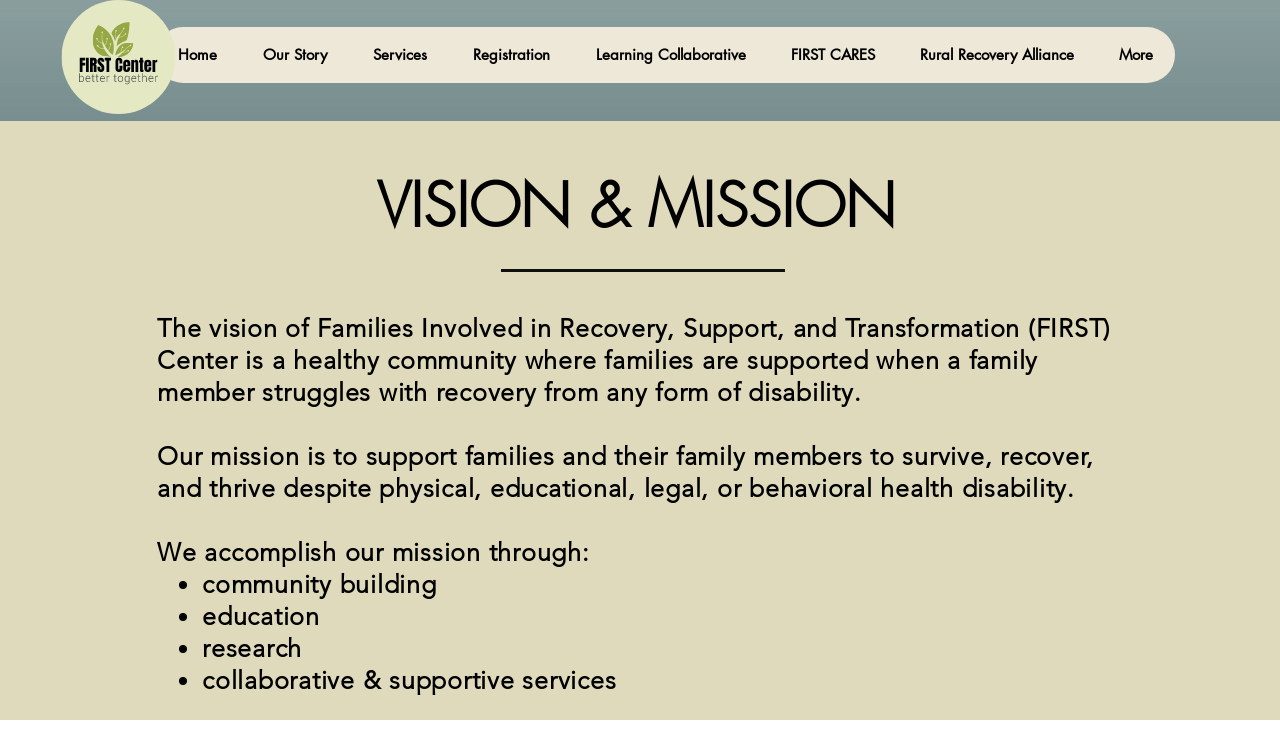

--- FILE ---
content_type: image/svg+xml
request_url: https://wixmp-fe53c9ff592a4da924211f23.wixmp.com/users/60932b14-d3ed-4af4-8c64-7a46d1e062f3/logos/ciu/origin-00493043-8ebc-460b-9f92-b7383379390f.svg
body_size: 23463
content:
<svg id="SvgjsSvg1016" width="5000" height="5000" xmlns="http://www.w3.org/2000/svg" version="1.1" xmlns:xlink="http://www.w3.org/1999/xlink" xmlns:svgjs="http://svgjs.com/svgjs" viewBox="0 0 251 251"><defs id="SvgjsDefs1017"></defs><g id="SvgjsG1019"><svg width="251" height="251" x="0" y="0" xmlns="http://www.w3.org/2000/svg" version="1.1" xmlns:xlink="http://www.w3.org/1999/xlink" xmlns:svgjs="http://svgjs.com/svgjs" preserveAspectRatio="none"><rect width="251" height="251" stroke-width="0" stroke="#44494f" stroke-opacity="1" fill="#e4e8c3" fill-opacity="1" x="0" y="0" rx="50%" ry="50%"></rect><defs id="SvgjsDefs1018"></defs></svg></g><g id="SvgjsG1021" transform="rotate(0 113.5 87.265625)"><svg width="90" viewBox="0 0 86.05790710449219 74.20600128173828" xmlns="http://www.w3.org/2000/svg" version="1.1" xmlns:xlink="http://www.w3.org/1999/xlink" xmlns:svgjs="http://svgjs.com/svgjs" preserveAspectRatio="none" height="77.59375" x="68.5" y="48.46875"><g><svg data-color="1" xmlns="http://www.w3.org/2000/svg" xmlns:xlink="http://www.w3.org/1999/xlink" version="1.1" x="0px" y="0px" viewBox="7.037077903747559 13.467000007629395 86.05790710449219 74.20600128173828" enable-background="new 0 0 100 100" xml:space="preserve" width="86.05790710449219" height="74.20600128173828" fill="#95a844"><g><path d="M84.341,13.467c-26.908,1.188-36.266,19.399-37.689,23.676c0,0,8.551,14.26,7.156,17.894   c0.839-2.188,1.607-4.048,2.348-5.656c-0.181-0.613-0.449-1.584-0.719-2.78c-0.47-2.089-0.941-4.864-0.942-7.636   c0-1.31,0.106-2.62,0.37-3.858c0.141-0.656,0.325-1.292,0.565-1.897c-0.637-0.572-0.729-1.548-0.194-2.233   c0.558-0.716,1.593-0.844,2.309-0.285c0.716,0.559,0.844,1.594,0.284,2.31c-0.394,0.505-1.025,0.717-1.613,0.601   c-0.205,0.533-0.369,1.099-0.495,1.688c-0.249,1.163-0.351,2.413-0.351,3.676c0,2.589,0.432,5.225,0.877,7.25   c0.164,0.75,0.332,1.417,0.479,1.964c2.4-4.888,4.628-7.293,8.276-10.049l-0.016-0.015l0.298-0.319l0.003-0.003l0.011-0.01   c0.009-0.011,0.021-0.023,0.039-0.044c0.034-0.038,0.087-0.095,0.153-0.169c0.134-0.15,0.328-0.373,0.57-0.66   c0.485-0.574,1.158-1.402,1.908-2.421c1.245-1.692,2.704-3.909,3.865-6.339c-0.534-0.434-0.756-1.176-0.501-1.855   c0.321-0.851,1.27-1.279,2.119-0.959c0.852,0.32,1.282,1.269,0.96,2.119c-0.276,0.737-1.026,1.158-1.776,1.049   c-1.197,2.512-2.689,4.777-3.962,6.505c-0.67,0.912-1.279,1.671-1.755,2.24v0.002c-1.321,2.63-2.892,5.002-4.365,7.919   c0.573-0.061,1.28-0.156,2.066-0.3c2.107-0.388,4.807-1.143,7.152-2.579c1.115-0.683,2.151-1.517,3.012-2.536   c-0.389-0.49-0.482-1.183-0.18-1.777c0.415-0.81,1.405-1.131,2.215-0.716c0.809,0.413,1.129,1.405,0.716,2.213   c-0.385,0.751-1.266,1.082-2.039,0.793c-0.941,1.128-2.068,2.037-3.267,2.77c-1.656,1.012-3.45,1.694-5.104,2.153   c-2.064,0.573-3.916,0.807-5.024,0.9v0.001c-2.116,4.434-3.949,10.205-4.429,19.792C57.951,60.347,78.907,51.8,78.907,51.8   C86.226,27.926,84.341,13.467,84.341,13.467z"></path><path d="M18.923,19.807c-23.563,30.705-7.797,61.057,10.241,64.968c0,0,13.673,0.722,16.281,2.898   c-6.789-5.664-11.151-11.769-13.95-17.403c-0.491,0.049-0.972,0.072-1.443,0.072c-3.234,0-6.008-1.093-8.205-2.448   c-1.476-0.911-2.695-1.944-3.627-2.854c-0.682,0.366-1.549,0.207-2.053-0.416c-0.572-0.705-0.463-1.743,0.243-2.314   c0.706-0.571,1.743-0.462,2.314,0.245c0.447,0.553,0.477,1.306,0.132,1.881c0.893,0.871,2.055,1.853,3.451,2.713   c2.097,1.296,4.711,2.319,7.745,2.319c0.339,0,0.684-0.013,1.034-0.039c-1.863-3.936-2.971-7.612-3.626-10.717   c-0.585-0.167-1.536-0.471-2.658-0.949c-1.867-0.797-4.214-2.077-6.135-4.039c-0.918-0.938-1.737-2.032-2.348-3.303   c-0.815,0.092-1.59-0.439-1.784-1.257c-0.208-0.884,0.34-1.771,1.224-1.979c0.884-0.208,1.771,0.338,1.979,1.223   c0.155,0.653-0.104,1.308-0.606,1.689c0.551,1.125,1.28,2.104,2.104,2.959c1.177,1.218,2.549,2.173,3.867,2.905   c1.64,0.913,3.194,1.478,4.161,1.78c-0.125-2.99-0.408-5.313-0.726-6.75c-0.046-0.205-0.086-0.42-0.117-0.657   c-0.073-0.546-0.105-1.202-0.105-2.187c0-1.965,0.129-5.25,0.365-11.57c-0.688-0.219-1.176-0.874-1.148-1.63   c0.034-0.907,0.796-1.616,1.705-1.583c0.907,0.034,1.616,0.796,1.583,1.705c-0.028,0.757-0.562,1.375-1.266,1.54   c-0.235,6.32-0.363,9.61-0.363,11.538c0,0.965,0.032,1.585,0.098,2.071c0.048,0.36,0.113,0.653,0.2,0.973   c0.001,0.004,0.003,0.007,0.003,0.01c0.349,1.123,0.828,3.727,4.873,10.771c0.019-0.02,0.038-0.038,0.058-0.058   c0.479-0.485,1.129-1.244,1.797-2.336c1.191-1.943,2.44-4.936,2.861-9.3c-0.661-0.229-1.126-0.868-1.104-1.603   c0.027-0.909,0.787-1.622,1.695-1.595c0.908,0.027,1.622,0.787,1.595,1.694c-0.025,0.776-0.581,1.411-1.309,1.561   c-0.433,4.507-1.73,7.644-2.991,9.702c-0.826,1.346-1.633,2.229-2.17,2.735c1.772,3.259,3.97,6.82,6.577,10.174   c0.472-0.485,1.098-1.228,1.74-2.275c1.191-1.944,2.439-4.935,2.861-9.3c-0.663-0.229-1.126-0.868-1.104-1.604   c0.026-0.907,0.786-1.622,1.694-1.595c0.908,0.028,1.622,0.787,1.594,1.693c-0.023,0.776-0.581,1.412-1.309,1.563   c-0.433,4.506-1.729,7.644-2.989,9.698c-0.716,1.166-1.417,1.984-1.941,2.513c2.752,3.437,5.941,6.611,9.542,8.954   c1.569-5.041,1.904-9.865,1.904-9.865C54.967,32.185,18.923,19.807,18.923,19.807z"></path><path d="M57.288,73.593c0,0-1.847,4.824-2.855,10.158c4.126-1.544,8.255-3.825,11.972-6.185l-0.103,0.025   c-0.006-0.028-0.159-0.679-0.159-1.759c0-1.024,0.139-2.437,0.673-4.06c0.407-1.232,1.042-2.584,2.019-3.979   c-0.47-0.621-0.442-1.508,0.102-2.102c0.614-0.669,1.655-0.715,2.325-0.1c0.669,0.613,0.714,1.654,0.101,2.324   c-0.479,0.522-1.217,0.663-1.835,0.411c-0.91,1.311-1.5,2.572-1.879,3.719c-0.502,1.521-0.63,2.839-0.63,3.785   c0,0.583,0.047,1.025,0.087,1.286c3.746-2.419,9.367-6.709,9.367-6.709c0.942-0.777,0.963-1.261,2.688-2.866   c1.439-1.339,3.419-2.929,5.846-4.26c-0.15-0.747,0.236-1.522,0.963-1.834c0.834-0.36,1.803,0.026,2.162,0.858   c0.359,0.836-0.024,1.803-0.859,2.163c-0.663,0.284-1.411,0.1-1.869-0.406c-2.29,1.261-4.179,2.764-5.566,4.047   c-0.359,0.331-0.687,0.646-0.977,0.94c-1.416,1.602-3.851,4.38-7.429,7.842c0.415,0.093,0.992,0.178,1.699,0.178   c0.999,0,2.257-0.166,3.712-0.72c1.095-0.417,2.304-1.052,3.594-2.008c-0.271-0.622-0.139-1.372,0.386-1.861   c0.665-0.619,1.706-0.583,2.326,0.082c0.619,0.664,0.583,1.705-0.082,2.325c-0.583,0.543-1.455,0.581-2.079,0.134   c-1.361,1.013-2.651,1.696-3.835,2.146c-1.556,0.59-2.926,0.776-4.021,0.776c-1.144,0-1.99-0.2-2.44-0.343   c-3.146,2.993-7.111,6.447-11.975,10.068c0.708-0.036,1.428-0.102,2.15-0.207c29.008-0.996,32.228-28.839,32.228-28.839   C72.151,54.671,63.543,61.018,57.288,73.593z"></path></g></svg></g><defs id="SvgjsDefs1020"></defs></svg></g><g id="SvgjsG1023" transform="rotate(0 125.5 142.8046875)"><svg xmlns="http://www.w3.org/2000/svg" xmlns:xlink="http://www.w3.org/1999/xlink" width="170.84375" viewBox="1.3700000047683716 9.760000228881836 170.85000610351562 31.499998092651367" overflow="visible" style="overflow: visible;" transform="" version="1.1" xmlns:svgjs="http://svgjs.com/svgjs" preserveAspectRatio="none" height="31.484375" x="40.078125" y="127.0625" fill="#000000" stroke="none"><path stroke="none" fill="#000205" d="M7.60 40.97L1.37 40.97L1.37 10.04L13.75 10.04L13.75 16.06L7.60 16.06L7.60 20.99L13.43 20.99L13.43 26.93L7.60 26.93L7.60 40.97ZM21.42 40.97L15.44 40.97L15.44 10.04L21.42 10.04L21.42 40.97ZM23.90 40.97L23.90 10.04L33.41 10.04L33.41 10.04Q35.68 10.04 36.92 11.07L36.92 11.07L36.92 11.07Q38.16 12.10 38.59 13.95L38.59 13.95L38.59 13.95Q39.02 15.80 39.02 18.68L39.02 18.68L39.02 18.68Q39.02 21.31 38.34 22.79L38.34 22.79L38.34 22.79Q37.66 24.26 35.96 24.84L35.96 24.84L35.96 24.84Q37.37 25.13 38.00 26.24L38.00 26.24L38.00 26.24Q38.63 27.36 38.63 29.27L38.63 29.27L38.56 40.97L32.51 40.97L32.51 28.87L32.51 28.87Q32.51 27.58 32.00 27.22L32.00 27.22L32.00 27.22Q31.50 26.86 30.17 26.86L30.17 26.86L30.17 40.97L23.90 40.97ZM30.20 21.49L31.68 21.49L31.68 21.49Q32.98 21.49 32.98 18.68L32.98 18.68L32.98 18.68Q32.98 17.46 32.87 16.85L32.87 16.85L32.87 16.85Q32.76 16.24 32.47 16.00L32.47 16.00L32.47 16.00Q32.18 15.77 31.64 15.77L31.64 15.77L30.20 15.77L30.20 21.49ZM48.42 41.26L48.42 41.26Q44.21 41.26 42.34 39.17L42.34 39.17L42.34 39.17Q40.46 37.08 40.46 32.44L40.46 32.44L40.46 29.41L46.55 29.41L46.55 33.26L46.55 33.26Q46.55 35.57 48.02 35.57L48.02 35.57L48.02 35.57Q48.85 35.57 49.18 35.08L49.18 35.08L49.18 35.08Q49.50 34.60 49.50 33.44L49.50 33.44L49.50 33.44Q49.50 31.93 49.14 30.94L49.14 30.94L49.14 30.94Q48.78 29.95 48.22 29.29L48.22 29.29L48.22 29.29Q47.66 28.62 46.22 27.22L46.22 27.22L43.56 24.55L43.56 24.55Q40.46 21.53 40.46 17.86L40.46 17.86L40.46 17.86Q40.46 13.90 42.28 11.83L42.28 11.83L42.28 11.83Q44.10 9.76 47.59 9.76L47.59 9.76L47.59 9.76Q51.77 9.76 53.60 11.97L53.60 11.97L53.60 11.97Q55.44 14.18 55.44 18.90L55.44 18.90L49.14 18.90L49.10 16.78L49.10 16.78Q49.10 16.16 48.76 15.80L48.76 15.80L48.76 15.80Q48.42 15.44 47.81 15.44L47.81 15.44L47.81 15.44Q47.09 15.44 46.73 15.84L46.73 15.84L46.73 15.84Q46.37 16.24 46.37 16.92L46.37 16.92L46.37 16.92Q46.37 18.43 48.10 20.05L48.10 20.05L51.70 23.51L51.70 23.51Q52.96 24.73 53.78 25.83L53.78 25.83L53.78 25.83Q54.61 26.93 55.12 28.42L55.12 28.42L55.12 28.42Q55.62 29.92 55.62 31.97L55.62 31.97L55.62 31.97Q55.62 36.54 53.95 38.90L53.95 38.90L53.95 38.90Q52.27 41.26 48.42 41.26L48.42 41.26ZM66.53 40.97L60.34 40.97L60.34 15.98L56.66 15.98L56.66 10.04L70.20 10.04L70.20 15.98L66.53 15.98L66.53 40.97ZM87.55 41.26L87.55 41.26Q84.17 41.26 82.13 39.13L82.13 39.13L82.13 39.13Q80.10 37.01 80.10 33.30L80.10 33.30L80.10 19.04L80.10 19.04Q80.10 14.44 81.94 12.10L81.94 12.10L81.94 12.10Q83.77 9.76 87.70 9.76L87.70 9.76L87.70 9.76Q91.12 9.76 93.20 11.63L93.20 11.63L93.20 11.63Q95.29 13.50 95.29 17.03L95.29 17.03L95.29 22.36L89.14 22.36L89.14 17.78L89.14 17.78Q89.14 16.45 88.81 15.95L88.81 15.95L88.81 15.95Q88.49 15.44 87.70 15.44L87.70 15.44L87.70 15.44Q86.87 15.44 86.56 16.02L86.56 16.02L86.56 16.02Q86.26 16.60 86.26 17.71L86.26 17.71L86.26 33.23L86.26 33.23Q86.26 34.45 86.62 35.01L86.62 35.01L86.62 35.01Q86.98 35.57 87.70 35.57L87.70 35.57L87.70 35.57Q89.14 35.57 89.14 33.23L89.14 33.23L89.14 27.65L95.36 27.65L95.36 33.48L95.36 33.48Q95.36 41.26 87.55 41.26L87.55 41.26ZM104.69 41.26L104.69 41.26Q100.62 41.26 98.86 39.02L98.86 39.02L98.86 39.02Q97.09 36.79 97.09 32.36L97.09 32.36L97.09 21.78L97.09 21.78Q97.09 18.14 99.18 16.24L99.18 16.24L99.18 16.24Q101.27 14.33 105.01 14.33L105.01 14.33L105.01 14.33Q112.61 14.33 112.61 21.78L112.61 21.78L112.61 23.69L112.61 23.69Q112.61 26.57 112.54 28.37L112.54 28.37L103.39 28.37L103.39 33.48L103.39 33.48Q103.39 34.85 103.68 35.62L103.68 35.62L103.68 35.62Q103.97 36.40 104.90 36.40L104.90 36.40L104.90 36.40Q105.62 36.40 105.93 35.96L105.93 35.96L105.93 35.96Q106.24 35.53 106.29 34.97L106.29 34.97L106.29 34.97Q106.34 34.42 106.34 33.34L106.34 33.34L106.34 30.78L112.61 30.78L112.61 32.29L112.61 32.29Q112.61 36.90 110.83 39.08L110.83 39.08L110.83 39.08Q109.04 41.26 104.69 41.26L104.69 41.26ZM103.36 25.24L106.34 25.24L106.34 21.85L106.34 21.85Q106.34 19.01 104.94 19.01L104.94 19.01L104.94 19.01Q103.36 19.01 103.36 21.85L103.36 21.85L103.36 25.24ZM114.88 40.97L114.88 14.62L121.18 14.62L121.18 17.96L121.18 17.96Q121.57 16.34 122.54 15.34L122.54 15.34L122.54 15.34Q123.52 14.33 125.14 14.33L125.14 14.33L125.14 14.33Q127.80 14.33 129.08 15.97L129.08 15.97L129.08 15.97Q130.36 17.60 130.36 20.63L130.36 20.63L130.36 40.97L124.16 40.97L124.16 21.28L124.16 21.28Q124.16 20.41 123.82 19.80L123.82 19.80L123.82 19.80Q123.48 19.19 122.76 19.19L122.76 19.19L122.76 19.19Q121.79 19.19 121.48 20.07L121.48 20.07L121.48 20.07Q121.18 20.95 121.18 22.43L121.18 22.43L121.18 40.97L114.88 40.97ZM138.28 41.26L138.28 41.26Q135.79 41.26 134.86 40.21L134.86 40.21L134.86 40.21Q133.92 39.17 133.92 36.86L133.92 36.86L133.92 20.41L132.16 20.41L132.16 15.62L133.92 15.62L133.92 10.04L140.04 10.04L140.04 15.62L141.84 15.62L141.84 20.41L140.04 20.41L140.04 35.21L140.04 35.21Q140.04 35.89 140.15 36.22L140.15 36.22L140.15 36.22Q140.26 36.54 140.72 36.54L140.72 36.54L140.72 36.54Q141.08 36.54 141.41 36.50L141.41 36.50L141.41 36.50Q141.73 36.47 141.84 36.47L141.84 36.47L141.84 40.79L141.84 40.79Q141.30 40.93 140.27 41.09L140.27 41.09L140.27 41.09Q139.25 41.26 138.28 41.26L138.28 41.26ZM151.20 41.26L151.20 41.26Q147.13 41.26 145.37 39.02L145.37 39.02L145.37 39.02Q143.60 36.79 143.60 32.36L143.60 32.36L143.60 21.78L143.60 21.78Q143.60 18.14 145.69 16.24L145.69 16.24L145.69 16.24Q147.78 14.33 151.52 14.33L151.52 14.33L151.52 14.33Q159.12 14.33 159.12 21.78L159.12 21.78L159.12 23.69L159.12 23.69Q159.12 26.57 159.05 28.37L159.05 28.37L149.90 28.37L149.90 33.48L149.90 33.48Q149.90 34.85 150.19 35.62L150.19 35.62L150.19 35.62Q150.48 36.40 151.42 36.40L151.42 36.40L151.42 36.40Q152.14 36.40 152.44 35.96L152.44 35.96L152.44 35.96Q152.75 35.53 152.80 34.97L152.80 34.97L152.80 34.97Q152.86 34.42 152.86 33.34L152.86 33.34L152.86 30.78L159.12 30.78L159.12 32.29L159.12 32.29Q159.12 36.90 157.34 39.08L157.34 39.08L157.34 39.08Q155.56 41.26 151.20 41.26L151.20 41.26ZM149.87 25.24L152.86 25.24L152.86 21.85L152.86 21.85Q152.86 19.01 151.45 19.01L151.45 19.01L151.45 19.01Q149.87 19.01 149.87 21.85L149.87 21.85L149.87 25.24ZM161.39 40.97L161.39 14.62L167.69 14.62L167.69 17.53L167.69 17.53Q168.16 15.98 169.33 15.14L169.33 15.14L169.33 15.14Q170.50 14.29 172.22 14.29L172.22 14.29L172.22 19.55L172.22 19.55Q170.89 19.55 169.29 19.93L169.29 19.93L169.29 19.93Q167.69 20.30 167.69 20.81L167.69 20.81L167.69 40.97L161.39 40.97Z" transform="rotate(0 86.79500305652618 25.50999927520752)"></path><defs id="SvgjsDefs1022"></defs></svg></g><g id="SvgjsG1025" transform="rotate(0 125.5 173.546875)"><svg xmlns="http://www.w3.org/2000/svg" xmlns:xlink="http://www.w3.org/1999/xlink" width="173.625" viewBox="1.8899999856948853 4.440000057220459 173.6300048828125 24.010000228881836" overflow="visible" style="overflow: visible;" transform="" version="1.1" xmlns:svgjs="http://svgjs.com/svgjs" preserveAspectRatio="none" height="24" x="38.6875" y="161.546875" fill="#000000" stroke="none"><path stroke="none" fill="#44494f" d="M12.54 16.50L12.54 16.72L12.54 16.72Q12.54 19.81 11.17 21.62L11.17 21.62L11.17 21.62Q9.80 23.44 7.50 23.44L7.50 23.44L7.50 23.44Q4.74 23.44 3.32 21.39L3.32 21.39L3.26 23.19L1.89 23.19L1.89 4.44L3.34 4.44L3.34 11.90L3.34 11.90Q4.74 9.74 7.47 9.74L7.47 9.74L7.47 9.74Q9.81 9.74 11.18 11.53L11.18 11.53L11.18 11.53Q12.54 13.32 12.54 16.50L12.54 16.50ZM11.07 16.47L11.07 16.47L11.07 16.47Q11.07 13.85 10.06 12.43L10.06 12.43L10.06 12.43Q9.05 11.01 7.20 11.01L7.20 11.01L7.20 11.01Q5.80 11.01 4.82 11.70L4.82 11.70L4.82 11.70Q3.85 12.39 3.34 13.72L3.34 13.72L3.34 19.68L3.34 19.68Q4.44 22.17 7.23 22.17L7.23 22.17L7.23 22.17Q9.03 22.17 10.05 20.74L10.05 20.74L10.05 20.74Q11.07 19.31 11.07 16.47ZM21.87 23.44L21.87 23.44L21.87 23.44Q20.19 23.44 18.83 22.61L18.83 22.61L18.83 22.61Q17.47 21.78 16.71 20.29L16.71 20.29L16.71 20.29Q15.95 18.81 15.95 16.97L15.95 16.97L15.95 16.44L15.95 16.44Q15.95 14.54 16.69 13.01L16.69 13.01L16.69 13.01Q17.43 11.49 18.75 10.61L18.75 10.61L18.75 10.61Q20.07 9.74 21.61 9.74L21.61 9.74L21.61 9.74Q24.01 9.74 25.42 11.38L25.42 11.38L25.42 11.38Q26.83 13.02 26.83 15.87L26.83 15.87L26.83 16.69L17.41 16.69L17.41 16.97L17.41 16.97Q17.41 19.21 18.69 20.71L18.69 20.71L18.69 20.71Q19.98 22.20 21.94 22.20L21.94 22.20L21.94 22.20Q23.11 22.20 24.00 21.78L24.00 21.78L24.00 21.78Q24.90 21.35 25.63 20.41L25.63 20.41L26.55 21.11L26.55 21.11Q24.94 23.44 21.87 23.44ZM21.61 10.99L21.61 10.99L21.61 10.99Q19.96 10.99 18.83 12.19L18.83 12.19L18.83 12.19Q17.70 13.40 17.46 15.44L17.46 15.44L25.38 15.44L25.38 15.28L25.38 15.28Q25.32 13.38 24.29 12.18L24.29 12.18L24.29 12.18Q23.27 10.99 21.61 10.99ZM31.48 6.60L32.94 6.60L32.94 9.99L35.68 9.99L35.68 11.18L32.94 11.18L32.94 19.98L32.94 19.98Q32.94 21.08 33.34 21.62L33.34 21.62L33.34 21.62Q33.74 22.16 34.67 22.16L34.67 22.16L34.67 22.16Q35.03 22.16 35.85 22.03L35.85 22.03L35.91 23.23L35.91 23.23Q35.34 23.44 34.35 23.44L34.35 23.44L34.35 23.44Q32.85 23.44 32.16 22.56L32.16 22.56L32.16 22.56Q31.48 21.69 31.48 20.00L31.48 20.00L31.48 11.18L29.05 11.18L29.05 9.99L31.48 9.99L31.48 6.60ZM40.51 6.60L41.98 6.60L41.98 9.99L44.71 9.99L44.71 11.18L41.98 11.18L41.98 19.98L41.98 19.98Q41.98 21.08 42.37 21.62L42.37 21.62L42.37 21.62Q42.77 22.16 43.70 22.16L43.70 22.16L43.70 22.16Q44.06 22.16 44.88 22.03L44.88 22.03L44.94 23.23L44.94 23.23Q44.37 23.44 43.38 23.44L43.38 23.44L43.38 23.44Q41.88 23.44 41.20 22.56L41.20 22.56L41.20 22.56Q40.51 21.69 40.51 20.00L40.51 20.00L40.51 11.18L38.08 11.18L38.08 9.99L40.51 9.99L40.51 6.60ZM53.85 23.44L53.85 23.44L53.85 23.44Q52.17 23.44 50.81 22.61L50.81 22.61L50.81 22.61Q49.45 21.78 48.69 20.29L48.69 20.29L48.69 20.29Q47.93 18.81 47.93 16.97L47.93 16.97L47.93 16.44L47.93 16.44Q47.93 14.54 48.67 13.01L48.67 13.01L48.67 13.01Q49.41 11.49 50.73 10.61L50.73 10.61L50.73 10.61Q52.05 9.74 53.58 9.74L53.58 9.74L53.58 9.74Q55.99 9.74 57.40 11.38L57.40 11.38L57.40 11.38Q58.81 13.02 58.81 15.87L58.81 15.87L58.81 16.69L49.39 16.69L49.39 16.97L49.39 16.97Q49.39 19.21 50.67 20.71L50.67 20.71L50.67 20.71Q51.96 22.20 53.91 22.20L53.91 22.20L53.91 22.20Q55.09 22.20 55.98 21.78L55.98 21.78L55.98 21.78Q56.88 21.35 57.61 20.41L57.61 20.41L58.53 21.11L58.53 21.11Q56.92 23.44 53.85 23.44ZM53.58 10.99L53.58 10.99L53.58 10.99Q51.94 10.99 50.81 12.19L50.81 12.19L50.81 12.19Q49.68 13.40 49.43 15.44L49.43 15.44L57.36 15.44L57.36 15.28L57.36 15.28Q57.30 13.38 56.27 12.18L56.27 12.18L56.27 12.18Q55.25 10.99 53.58 10.99ZM68.79 9.90L68.76 11.23L68.76 11.23Q68.29 11.15 67.77 11.15L67.77 11.15L67.77 11.15Q66.40 11.15 65.46 11.91L65.46 11.91L65.46 11.91Q64.51 12.67 64.11 14.12L64.11 14.12L64.11 23.19L62.65 23.19L62.65 9.99L64.08 9.99L64.11 12.08L64.11 12.08Q65.27 9.74 67.83 9.74L67.83 9.74L67.83 9.74Q68.44 9.74 68.79 9.90L68.79 9.90ZM79.95 6.60L81.41 6.60L81.41 9.99L84.15 9.99L84.15 11.18L81.41 11.18L81.41 19.98L81.41 19.98Q81.41 21.08 81.81 21.62L81.81 21.62L81.81 21.62Q82.21 22.16 83.14 22.16L83.14 22.16L83.14 22.16Q83.50 22.16 84.32 22.03L84.32 22.03L84.38 23.23L84.38 23.23Q83.81 23.44 82.82 23.44L82.82 23.44L82.82 23.44Q81.32 23.44 80.63 22.56L80.63 22.56L80.63 22.56Q79.95 21.69 79.95 20.00L79.95 20.00L79.95 11.18L77.52 11.18L77.52 9.99L79.95 9.99L79.95 6.60ZM87.13 16.69L87.13 16.39L87.13 16.39Q87.13 14.49 87.86 12.96L87.86 12.96L87.86 12.96Q88.60 11.44 89.95 10.59L89.95 10.59L89.95 10.59Q91.30 9.74 93.01 9.74L93.01 9.74L93.01 9.74Q95.65 9.74 97.28 11.59L97.28 11.59L97.28 11.59Q98.92 13.44 98.92 16.49L98.92 16.49L98.92 16.80L98.92 16.80Q98.92 18.71 98.18 20.25L98.18 20.25L98.18 20.25Q97.44 21.78 96.10 22.61L96.10 22.61L96.10 22.61Q94.76 23.44 93.03 23.44L93.03 23.44L93.03 23.44Q90.41 23.44 88.77 21.59L88.77 21.59L88.77 21.59Q87.13 19.74 87.13 16.69L87.13 16.69ZM88.59 16.53L88.59 16.80L88.59 16.80Q88.59 19.17 89.82 20.68L89.82 20.68L89.82 20.68Q91.04 22.20 93.03 22.20L93.03 22.20L93.03 22.20Q95.01 22.20 96.24 20.68L96.24 20.68L96.24 20.68Q97.47 19.17 97.47 16.67L97.47 16.67L97.47 16.39L97.47 16.39Q97.47 14.88 96.90 13.62L96.90 13.62L96.90 13.62Q96.34 12.37 95.33 11.68L95.33 11.68L95.33 11.68Q94.32 10.99 93.01 10.99L93.01 10.99L93.01 10.99Q91.06 10.99 89.82 12.52L89.82 12.52L89.82 12.52Q88.59 14.05 88.59 16.53L88.59 16.53ZM102.35 16.66L102.35 16.47L102.35 16.47Q102.35 13.37 103.72 11.55L103.72 11.55L103.72 11.55Q105.09 9.74 107.45 9.74L107.45 9.74L107.45 9.74Q110.15 9.74 111.55 11.89L111.55 11.89L111.62 9.99L112.99 9.99L112.99 22.92L112.99 22.92Q112.99 25.48 111.56 26.97L111.56 26.97L111.56 26.97Q110.14 28.45 107.69 28.45L107.69 28.45L107.69 28.45Q106.31 28.45 105.06 27.84L105.06 27.84L105.06 27.84Q103.81 27.22 103.09 26.20L103.09 26.20L103.91 25.32L103.91 25.32Q105.46 27.22 107.60 27.22L107.60 27.22L107.60 27.22Q109.43 27.22 110.45 26.14L110.45 26.14L110.45 26.14Q111.48 25.06 111.51 23.14L111.51 23.14L111.51 21.48L111.51 21.48Q110.11 23.44 107.43 23.44L107.43 23.44L107.43 23.44Q105.13 23.44 103.74 21.61L103.74 21.61L103.74 21.61Q102.35 19.78 102.35 16.66L102.35 16.66ZM103.82 16.72L103.82 16.72L103.82 16.72Q103.82 19.25 104.84 20.71L104.84 20.71L104.84 20.71Q105.85 22.17 107.69 22.17L107.69 22.17L107.69 22.17Q110.39 22.17 111.51 19.75L111.51 19.75L111.51 13.61L111.51 13.61Q111.00 12.34 110.04 11.68L110.04 11.68L110.04 11.68Q109.07 11.01 107.72 11.01L107.72 11.01L107.72 11.01Q105.88 11.01 104.85 12.46L104.85 12.46L104.85 12.46Q103.82 13.90 103.82 16.72ZM122.92 23.44L122.92 23.44L122.92 23.44Q121.23 23.44 119.87 22.61L119.87 22.61L119.87 22.61Q118.51 21.78 117.75 20.29L117.75 20.29L117.75 20.29Q116.99 18.81 116.99 16.97L116.99 16.97L116.99 16.44L116.99 16.44Q116.99 14.54 117.73 13.01L117.73 13.01L117.73 13.01Q118.47 11.49 119.79 10.61L119.79 10.61L119.79 10.61Q121.11 9.74 122.65 9.74L122.65 9.74L122.65 9.74Q125.05 9.74 126.46 11.38L126.46 11.38L126.46 11.38Q127.87 13.02 127.87 15.87L127.87 15.87L127.87 16.69L118.45 16.69L118.45 16.97L118.45 16.97Q118.45 19.21 119.74 20.71L119.74 20.71L119.74 20.71Q121.02 22.20 122.98 22.20L122.98 22.20L122.98 22.20Q124.15 22.20 125.05 21.78L125.05 21.78L125.05 21.78Q125.94 21.35 126.67 20.41L126.67 20.41L127.59 21.11L127.59 21.11Q125.98 23.44 122.92 23.44ZM122.65 10.99L122.65 10.99L122.65 10.99Q121.00 10.99 119.87 12.19L119.87 12.19L119.87 12.19Q118.74 13.40 118.50 15.44L118.50 15.44L126.42 15.44L126.42 15.28L126.42 15.28Q126.36 13.38 125.33 12.18L125.33 12.18L125.33 12.18Q124.31 10.99 122.65 10.99ZM132.52 6.60L133.99 6.60L133.99 9.99L136.72 9.99L136.72 11.18L133.99 11.18L133.99 19.98L133.99 19.98Q133.99 21.08 134.38 21.62L134.38 21.62L134.38 21.62Q134.78 22.16 135.71 22.16L135.71 22.16L135.71 22.16Q136.07 22.16 136.89 22.03L136.89 22.03L136.95 23.23L136.95 23.23Q136.38 23.44 135.39 23.44L135.39 23.44L135.39 23.44Q133.89 23.44 133.20 22.56L133.20 22.56L133.20 22.56Q132.52 21.69 132.52 20.00L132.52 20.00L132.52 11.18L130.09 11.18L130.09 9.99L132.52 9.99L132.52 6.60ZM142.20 4.44L142.20 12.22L142.20 12.22Q142.92 11.04 144.04 10.39L144.04 10.39L144.04 10.39Q145.17 9.74 146.50 9.74L146.50 9.74L146.50 9.74Q148.62 9.74 149.66 10.94L149.66 10.94L149.66 10.94Q150.70 12.13 150.71 14.53L150.71 14.53L150.71 23.19L149.26 23.19L149.26 14.51L149.26 14.51Q149.24 12.74 148.51 11.88L148.51 11.88L148.51 11.88Q147.77 11.01 146.14 11.01L146.14 11.01L146.14 11.01Q144.79 11.01 143.74 11.86L143.74 11.86L143.74 11.86Q142.70 12.71 142.20 14.15L142.20 14.15L142.20 23.19L140.75 23.19L140.75 4.44L142.20 4.44ZM160.58 23.44L160.58 23.44L160.58 23.44Q158.90 23.44 157.54 22.61L157.54 22.61L157.54 22.61Q156.18 21.78 155.42 20.29L155.42 20.29L155.42 20.29Q154.66 18.81 154.66 16.97L154.66 16.97L154.66 16.44L154.66 16.44Q154.66 14.54 155.40 13.01L155.40 13.01L155.40 13.01Q156.14 11.49 157.46 10.61L157.46 10.61L157.46 10.61Q158.78 9.74 160.31 9.74L160.31 9.74L160.31 9.74Q162.72 9.74 164.13 11.38L164.13 11.38L164.13 11.38Q165.54 13.02 165.54 15.87L165.54 15.87L165.54 16.69L156.12 16.69L156.12 16.97L156.12 16.97Q156.12 19.21 157.40 20.71L157.40 20.71L157.40 20.71Q158.69 22.20 160.64 22.20L160.64 22.20L160.64 22.20Q161.82 22.20 162.71 21.78L162.71 21.78L162.71 21.78Q163.61 21.35 164.34 20.41L164.34 20.41L165.26 21.11L165.26 21.11Q163.65 23.44 160.58 23.44ZM160.31 10.99L160.31 10.99L160.31 10.99Q158.67 10.99 157.54 12.19L157.54 12.19L157.54 12.19Q156.41 13.40 156.16 15.44L156.16 15.44L164.09 15.44L164.09 15.28L164.09 15.28Q164.03 13.38 163 12.18L163 12.18L163 12.18Q161.97 10.99 160.31 10.99ZM175.52 9.90L175.49 11.23L175.49 11.23Q175.02 11.15 174.50 11.15L174.50 11.15L174.50 11.15Q173.13 11.15 172.18 11.91L172.18 11.91L172.18 11.91Q171.24 12.67 170.84 14.12L170.84 14.12L170.84 23.19L169.38 23.19L169.38 9.99L170.81 9.99L170.84 12.08L170.84 12.08Q172.00 9.74 174.56 9.74L174.56 9.74L174.56 9.74Q175.17 9.74 175.52 9.90L175.52 9.90Z" transform="rotate(0 88.70500242710114 16.445000171661377)"></path><defs id="SvgjsDefs1024"></defs></svg></g></svg>